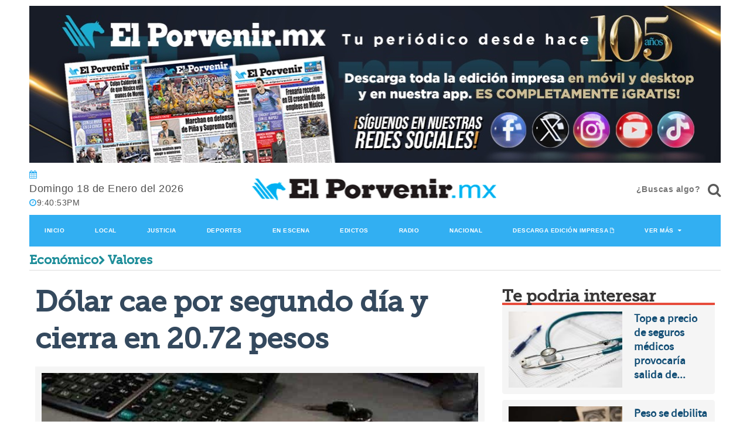

--- FILE ---
content_type: text/html; charset=utf-8
request_url: https://www.google.com/recaptcha/api2/aframe
body_size: 265
content:
<!DOCTYPE HTML><html><head><meta http-equiv="content-type" content="text/html; charset=UTF-8"></head><body><script nonce="NjSP2S5FV59uqVJrReyvnA">/** Anti-fraud and anti-abuse applications only. See google.com/recaptcha */ try{var clients={'sodar':'https://pagead2.googlesyndication.com/pagead/sodar?'};window.addEventListener("message",function(a){try{if(a.source===window.parent){var b=JSON.parse(a.data);var c=clients[b['id']];if(c){var d=document.createElement('img');d.src=c+b['params']+'&rc='+(localStorage.getItem("rc::a")?sessionStorage.getItem("rc::b"):"");window.document.body.appendChild(d);sessionStorage.setItem("rc::e",parseInt(sessionStorage.getItem("rc::e")||0)+1);localStorage.setItem("rc::h",'1768772451451');}}}catch(b){}});window.parent.postMessage("_grecaptcha_ready", "*");}catch(b){}</script></body></html>